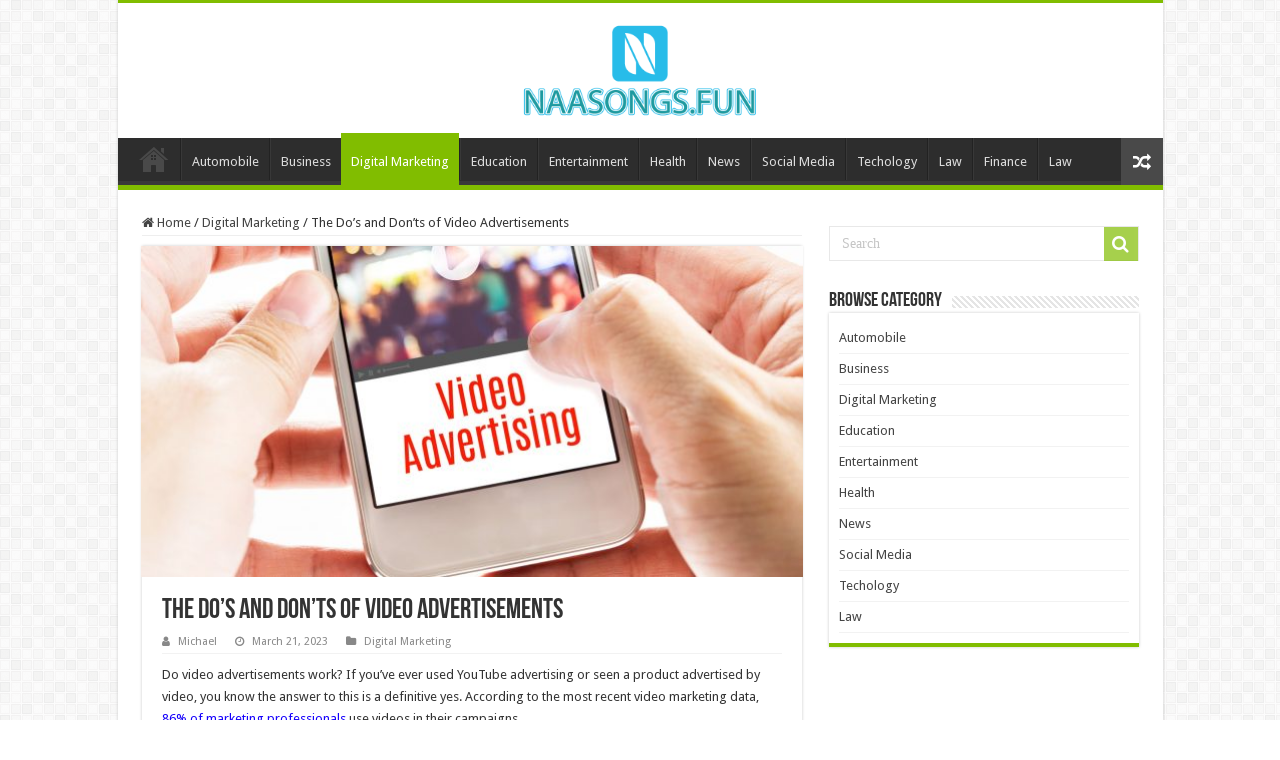

--- FILE ---
content_type: text/html; charset=UTF-8
request_url: https://naasongs.fun/the-dos-and-donts-of-video-advertisements/
body_size: 14033
content:
<!DOCTYPE html>
<html lang="en-US" prefix="og: https://ogp.me/ns#" prefix="og: http://ogp.me/ns#">
<head>
<meta charset="UTF-8" />
<link rel="profile" href="https://gmpg.org/xfn/11" />
<link rel="pingback" href="https://naasongs.fun/xmlrpc.php" />
<meta property="og:title" content="The Do&#8217;s and Don&#8217;ts of Video Advertisements - Naasongs.fun"/>
<meta property="og:type" content="article"/>
<meta property="og:description" content="Do video advertisements work? If you've ever used YouTube advertising or seen a product advertised b"/>
<meta property="og:url" content="https://naasongs.fun/the-dos-and-donts-of-video-advertisements/"/>
<meta property="og:site_name" content="Naasongs.fun"/>
<meta property="og:image" content="https://naasongs.fun/wp-content/uploads/2023/03/44.jpg" />
	<style>img:is([sizes="auto" i], [sizes^="auto," i]) { contain-intrinsic-size: 3000px 1500px }</style>
	
<!-- Search Engine Optimization by Rank Math - https://rankmath.com/ -->
<title>The Do&#039;s and Don&#039;ts of Video Advertisements | Naasongs.fun</title>
<meta name="description" content="Are you wondering how to create standout video ads? Click here for the biggest do&#039;s and don&#039;ts of creating quality video advertisements."/>
<meta name="robots" content="follow, index, max-snippet:-1, max-video-preview:-1, max-image-preview:large"/>
<link rel="canonical" href="https://naasongs.fun/the-dos-and-donts-of-video-advertisements/" />
<meta property="og:locale" content="en_US" />
<meta property="og:type" content="article" />
<meta property="og:title" content="The Do&#039;s and Don&#039;ts of Video Advertisements | Naasongs.fun" />
<meta property="og:description" content="Are you wondering how to create standout video ads? Click here for the biggest do&#039;s and don&#039;ts of creating quality video advertisements." />
<meta property="og:url" content="https://naasongs.fun/the-dos-and-donts-of-video-advertisements/" />
<meta property="og:site_name" content="Naasongs.fun" />
<meta property="article:section" content="Digital Marketing" />
<meta property="og:image" content="https://naasongs.fun/wp-content/uploads/2023/03/44.jpg" />
<meta property="og:image:secure_url" content="https://naasongs.fun/wp-content/uploads/2023/03/44.jpg" />
<meta property="og:image:width" content="2000" />
<meta property="og:image:height" content="1333" />
<meta property="og:image:alt" content="The Do&#8217;s and Don&#8217;ts of Video Advertisements" />
<meta property="og:image:type" content="image/jpeg" />
<meta property="article:published_time" content="2023-03-21T13:50:32+06:00" />
<meta name="twitter:card" content="summary_large_image" />
<meta name="twitter:title" content="The Do&#039;s and Don&#039;ts of Video Advertisements | Naasongs.fun" />
<meta name="twitter:description" content="Are you wondering how to create standout video ads? Click here for the biggest do&#039;s and don&#039;ts of creating quality video advertisements." />
<meta name="twitter:image" content="https://naasongs.fun/wp-content/uploads/2023/03/44.jpg" />
<meta name="twitter:label1" content="Written by" />
<meta name="twitter:data1" content="Michael" />
<meta name="twitter:label2" content="Time to read" />
<meta name="twitter:data2" content="2 minutes" />
<script type="application/ld+json" class="rank-math-schema">{"@context":"https://schema.org","@graph":[{"@type":["Person","Organization"],"@id":"https://naasongs.fun/#person","name":"admin"},{"@type":"WebSite","@id":"https://naasongs.fun/#website","url":"https://naasongs.fun","name":"admin","publisher":{"@id":"https://naasongs.fun/#person"},"inLanguage":"en-US"},{"@type":"ImageObject","@id":"https://naasongs.fun/wp-content/uploads/2023/03/44.jpg","url":"https://naasongs.fun/wp-content/uploads/2023/03/44.jpg","width":"2000","height":"1333","inLanguage":"en-US"},{"@type":"BreadcrumbList","@id":"https://naasongs.fun/the-dos-and-donts-of-video-advertisements/#breadcrumb","itemListElement":[{"@type":"ListItem","position":"1","item":{"@id":"https://naasongs.fun","name":"Home"}},{"@type":"ListItem","position":"2","item":{"@id":"https://naasongs.fun/category/digital-marketing/","name":"Digital Marketing"}},{"@type":"ListItem","position":"3","item":{"@id":"https://naasongs.fun/the-dos-and-donts-of-video-advertisements/","name":"The Do&#8217;s and Don&#8217;ts of Video Advertisements"}}]},{"@type":"WebPage","@id":"https://naasongs.fun/the-dos-and-donts-of-video-advertisements/#webpage","url":"https://naasongs.fun/the-dos-and-donts-of-video-advertisements/","name":"The Do&#039;s and Don&#039;ts of Video Advertisements | Naasongs.fun","datePublished":"2023-03-21T13:50:32+06:00","dateModified":"2023-03-21T13:50:32+06:00","isPartOf":{"@id":"https://naasongs.fun/#website"},"primaryImageOfPage":{"@id":"https://naasongs.fun/wp-content/uploads/2023/03/44.jpg"},"inLanguage":"en-US","breadcrumb":{"@id":"https://naasongs.fun/the-dos-and-donts-of-video-advertisements/#breadcrumb"}},{"@type":"Person","@id":"https://naasongs.fun/the-dos-and-donts-of-video-advertisements/#author","name":"Michael","image":{"@type":"ImageObject","@id":"https://secure.gravatar.com/avatar/670b460fe0765530d8fea3bdbf460216ce221d6a2717489d0cce0d83efdb0233?s=96&amp;d=mm&amp;r=g","url":"https://secure.gravatar.com/avatar/670b460fe0765530d8fea3bdbf460216ce221d6a2717489d0cce0d83efdb0233?s=96&amp;d=mm&amp;r=g","caption":"Michael","inLanguage":"en-US"}},{"@type":"BlogPosting","headline":"The Do&#039;s and Don&#039;ts of Video Advertisements | Naasongs.fun","datePublished":"2023-03-21T13:50:32+06:00","dateModified":"2023-03-21T13:50:32+06:00","articleSection":"Digital Marketing","author":{"@id":"https://naasongs.fun/the-dos-and-donts-of-video-advertisements/#author","name":"Michael"},"publisher":{"@id":"https://naasongs.fun/#person"},"description":"Are you wondering how to create standout video ads? Click here for the biggest do&#039;s and don&#039;ts of creating quality video advertisements.","name":"The Do&#039;s and Don&#039;ts of Video Advertisements | Naasongs.fun","@id":"https://naasongs.fun/the-dos-and-donts-of-video-advertisements/#richSnippet","isPartOf":{"@id":"https://naasongs.fun/the-dos-and-donts-of-video-advertisements/#webpage"},"image":{"@id":"https://naasongs.fun/wp-content/uploads/2023/03/44.jpg"},"inLanguage":"en-US","mainEntityOfPage":{"@id":"https://naasongs.fun/the-dos-and-donts-of-video-advertisements/#webpage"}}]}</script>
<!-- /Rank Math WordPress SEO plugin -->

<link rel='dns-prefetch' href='//fonts.googleapis.com' />
<link rel="alternate" type="application/rss+xml" title="Naasongs.fun &raquo; Feed" href="https://naasongs.fun/feed/" />
<link rel="alternate" type="application/rss+xml" title="Naasongs.fun &raquo; Comments Feed" href="https://naasongs.fun/comments/feed/" />
<link rel="alternate" type="application/rss+xml" title="Naasongs.fun &raquo; The Do&#8217;s and Don&#8217;ts of Video Advertisements Comments Feed" href="https://naasongs.fun/the-dos-and-donts-of-video-advertisements/feed/" />
<script type="text/javascript">
/* <![CDATA[ */
window._wpemojiSettings = {"baseUrl":"https:\/\/s.w.org\/images\/core\/emoji\/16.0.1\/72x72\/","ext":".png","svgUrl":"https:\/\/s.w.org\/images\/core\/emoji\/16.0.1\/svg\/","svgExt":".svg","source":{"concatemoji":"https:\/\/naasongs.fun\/wp-includes\/js\/wp-emoji-release.min.js"}};
/*! This file is auto-generated */
!function(s,n){var o,i,e;function c(e){try{var t={supportTests:e,timestamp:(new Date).valueOf()};sessionStorage.setItem(o,JSON.stringify(t))}catch(e){}}function p(e,t,n){e.clearRect(0,0,e.canvas.width,e.canvas.height),e.fillText(t,0,0);var t=new Uint32Array(e.getImageData(0,0,e.canvas.width,e.canvas.height).data),a=(e.clearRect(0,0,e.canvas.width,e.canvas.height),e.fillText(n,0,0),new Uint32Array(e.getImageData(0,0,e.canvas.width,e.canvas.height).data));return t.every(function(e,t){return e===a[t]})}function u(e,t){e.clearRect(0,0,e.canvas.width,e.canvas.height),e.fillText(t,0,0);for(var n=e.getImageData(16,16,1,1),a=0;a<n.data.length;a++)if(0!==n.data[a])return!1;return!0}function f(e,t,n,a){switch(t){case"flag":return n(e,"\ud83c\udff3\ufe0f\u200d\u26a7\ufe0f","\ud83c\udff3\ufe0f\u200b\u26a7\ufe0f")?!1:!n(e,"\ud83c\udde8\ud83c\uddf6","\ud83c\udde8\u200b\ud83c\uddf6")&&!n(e,"\ud83c\udff4\udb40\udc67\udb40\udc62\udb40\udc65\udb40\udc6e\udb40\udc67\udb40\udc7f","\ud83c\udff4\u200b\udb40\udc67\u200b\udb40\udc62\u200b\udb40\udc65\u200b\udb40\udc6e\u200b\udb40\udc67\u200b\udb40\udc7f");case"emoji":return!a(e,"\ud83e\udedf")}return!1}function g(e,t,n,a){var r="undefined"!=typeof WorkerGlobalScope&&self instanceof WorkerGlobalScope?new OffscreenCanvas(300,150):s.createElement("canvas"),o=r.getContext("2d",{willReadFrequently:!0}),i=(o.textBaseline="top",o.font="600 32px Arial",{});return e.forEach(function(e){i[e]=t(o,e,n,a)}),i}function t(e){var t=s.createElement("script");t.src=e,t.defer=!0,s.head.appendChild(t)}"undefined"!=typeof Promise&&(o="wpEmojiSettingsSupports",i=["flag","emoji"],n.supports={everything:!0,everythingExceptFlag:!0},e=new Promise(function(e){s.addEventListener("DOMContentLoaded",e,{once:!0})}),new Promise(function(t){var n=function(){try{var e=JSON.parse(sessionStorage.getItem(o));if("object"==typeof e&&"number"==typeof e.timestamp&&(new Date).valueOf()<e.timestamp+604800&&"object"==typeof e.supportTests)return e.supportTests}catch(e){}return null}();if(!n){if("undefined"!=typeof Worker&&"undefined"!=typeof OffscreenCanvas&&"undefined"!=typeof URL&&URL.createObjectURL&&"undefined"!=typeof Blob)try{var e="postMessage("+g.toString()+"("+[JSON.stringify(i),f.toString(),p.toString(),u.toString()].join(",")+"));",a=new Blob([e],{type:"text/javascript"}),r=new Worker(URL.createObjectURL(a),{name:"wpTestEmojiSupports"});return void(r.onmessage=function(e){c(n=e.data),r.terminate(),t(n)})}catch(e){}c(n=g(i,f,p,u))}t(n)}).then(function(e){for(var t in e)n.supports[t]=e[t],n.supports.everything=n.supports.everything&&n.supports[t],"flag"!==t&&(n.supports.everythingExceptFlag=n.supports.everythingExceptFlag&&n.supports[t]);n.supports.everythingExceptFlag=n.supports.everythingExceptFlag&&!n.supports.flag,n.DOMReady=!1,n.readyCallback=function(){n.DOMReady=!0}}).then(function(){return e}).then(function(){var e;n.supports.everything||(n.readyCallback(),(e=n.source||{}).concatemoji?t(e.concatemoji):e.wpemoji&&e.twemoji&&(t(e.twemoji),t(e.wpemoji)))}))}((window,document),window._wpemojiSettings);
/* ]]> */
</script>
<style id='wp-emoji-styles-inline-css' type='text/css'>

	img.wp-smiley, img.emoji {
		display: inline !important;
		border: none !important;
		box-shadow: none !important;
		height: 1em !important;
		width: 1em !important;
		margin: 0 0.07em !important;
		vertical-align: -0.1em !important;
		background: none !important;
		padding: 0 !important;
	}
</style>
<link rel='stylesheet' id='wp-block-library-css' href='https://naasongs.fun/wp-includes/css/dist/block-library/style.min.css' type='text/css' media='all' />
<style id='classic-theme-styles-inline-css' type='text/css'>
/*! This file is auto-generated */
.wp-block-button__link{color:#fff;background-color:#32373c;border-radius:9999px;box-shadow:none;text-decoration:none;padding:calc(.667em + 2px) calc(1.333em + 2px);font-size:1.125em}.wp-block-file__button{background:#32373c;color:#fff;text-decoration:none}
</style>
<style id='global-styles-inline-css' type='text/css'>
:root{--wp--preset--aspect-ratio--square: 1;--wp--preset--aspect-ratio--4-3: 4/3;--wp--preset--aspect-ratio--3-4: 3/4;--wp--preset--aspect-ratio--3-2: 3/2;--wp--preset--aspect-ratio--2-3: 2/3;--wp--preset--aspect-ratio--16-9: 16/9;--wp--preset--aspect-ratio--9-16: 9/16;--wp--preset--color--black: #000000;--wp--preset--color--cyan-bluish-gray: #abb8c3;--wp--preset--color--white: #ffffff;--wp--preset--color--pale-pink: #f78da7;--wp--preset--color--vivid-red: #cf2e2e;--wp--preset--color--luminous-vivid-orange: #ff6900;--wp--preset--color--luminous-vivid-amber: #fcb900;--wp--preset--color--light-green-cyan: #7bdcb5;--wp--preset--color--vivid-green-cyan: #00d084;--wp--preset--color--pale-cyan-blue: #8ed1fc;--wp--preset--color--vivid-cyan-blue: #0693e3;--wp--preset--color--vivid-purple: #9b51e0;--wp--preset--gradient--vivid-cyan-blue-to-vivid-purple: linear-gradient(135deg,rgba(6,147,227,1) 0%,rgb(155,81,224) 100%);--wp--preset--gradient--light-green-cyan-to-vivid-green-cyan: linear-gradient(135deg,rgb(122,220,180) 0%,rgb(0,208,130) 100%);--wp--preset--gradient--luminous-vivid-amber-to-luminous-vivid-orange: linear-gradient(135deg,rgba(252,185,0,1) 0%,rgba(255,105,0,1) 100%);--wp--preset--gradient--luminous-vivid-orange-to-vivid-red: linear-gradient(135deg,rgba(255,105,0,1) 0%,rgb(207,46,46) 100%);--wp--preset--gradient--very-light-gray-to-cyan-bluish-gray: linear-gradient(135deg,rgb(238,238,238) 0%,rgb(169,184,195) 100%);--wp--preset--gradient--cool-to-warm-spectrum: linear-gradient(135deg,rgb(74,234,220) 0%,rgb(151,120,209) 20%,rgb(207,42,186) 40%,rgb(238,44,130) 60%,rgb(251,105,98) 80%,rgb(254,248,76) 100%);--wp--preset--gradient--blush-light-purple: linear-gradient(135deg,rgb(255,206,236) 0%,rgb(152,150,240) 100%);--wp--preset--gradient--blush-bordeaux: linear-gradient(135deg,rgb(254,205,165) 0%,rgb(254,45,45) 50%,rgb(107,0,62) 100%);--wp--preset--gradient--luminous-dusk: linear-gradient(135deg,rgb(255,203,112) 0%,rgb(199,81,192) 50%,rgb(65,88,208) 100%);--wp--preset--gradient--pale-ocean: linear-gradient(135deg,rgb(255,245,203) 0%,rgb(182,227,212) 50%,rgb(51,167,181) 100%);--wp--preset--gradient--electric-grass: linear-gradient(135deg,rgb(202,248,128) 0%,rgb(113,206,126) 100%);--wp--preset--gradient--midnight: linear-gradient(135deg,rgb(2,3,129) 0%,rgb(40,116,252) 100%);--wp--preset--font-size--small: 13px;--wp--preset--font-size--medium: 20px;--wp--preset--font-size--large: 36px;--wp--preset--font-size--x-large: 42px;--wp--preset--spacing--20: 0.44rem;--wp--preset--spacing--30: 0.67rem;--wp--preset--spacing--40: 1rem;--wp--preset--spacing--50: 1.5rem;--wp--preset--spacing--60: 2.25rem;--wp--preset--spacing--70: 3.38rem;--wp--preset--spacing--80: 5.06rem;--wp--preset--shadow--natural: 6px 6px 9px rgba(0, 0, 0, 0.2);--wp--preset--shadow--deep: 12px 12px 50px rgba(0, 0, 0, 0.4);--wp--preset--shadow--sharp: 6px 6px 0px rgba(0, 0, 0, 0.2);--wp--preset--shadow--outlined: 6px 6px 0px -3px rgba(255, 255, 255, 1), 6px 6px rgba(0, 0, 0, 1);--wp--preset--shadow--crisp: 6px 6px 0px rgba(0, 0, 0, 1);}:where(.is-layout-flex){gap: 0.5em;}:where(.is-layout-grid){gap: 0.5em;}body .is-layout-flex{display: flex;}.is-layout-flex{flex-wrap: wrap;align-items: center;}.is-layout-flex > :is(*, div){margin: 0;}body .is-layout-grid{display: grid;}.is-layout-grid > :is(*, div){margin: 0;}:where(.wp-block-columns.is-layout-flex){gap: 2em;}:where(.wp-block-columns.is-layout-grid){gap: 2em;}:where(.wp-block-post-template.is-layout-flex){gap: 1.25em;}:where(.wp-block-post-template.is-layout-grid){gap: 1.25em;}.has-black-color{color: var(--wp--preset--color--black) !important;}.has-cyan-bluish-gray-color{color: var(--wp--preset--color--cyan-bluish-gray) !important;}.has-white-color{color: var(--wp--preset--color--white) !important;}.has-pale-pink-color{color: var(--wp--preset--color--pale-pink) !important;}.has-vivid-red-color{color: var(--wp--preset--color--vivid-red) !important;}.has-luminous-vivid-orange-color{color: var(--wp--preset--color--luminous-vivid-orange) !important;}.has-luminous-vivid-amber-color{color: var(--wp--preset--color--luminous-vivid-amber) !important;}.has-light-green-cyan-color{color: var(--wp--preset--color--light-green-cyan) !important;}.has-vivid-green-cyan-color{color: var(--wp--preset--color--vivid-green-cyan) !important;}.has-pale-cyan-blue-color{color: var(--wp--preset--color--pale-cyan-blue) !important;}.has-vivid-cyan-blue-color{color: var(--wp--preset--color--vivid-cyan-blue) !important;}.has-vivid-purple-color{color: var(--wp--preset--color--vivid-purple) !important;}.has-black-background-color{background-color: var(--wp--preset--color--black) !important;}.has-cyan-bluish-gray-background-color{background-color: var(--wp--preset--color--cyan-bluish-gray) !important;}.has-white-background-color{background-color: var(--wp--preset--color--white) !important;}.has-pale-pink-background-color{background-color: var(--wp--preset--color--pale-pink) !important;}.has-vivid-red-background-color{background-color: var(--wp--preset--color--vivid-red) !important;}.has-luminous-vivid-orange-background-color{background-color: var(--wp--preset--color--luminous-vivid-orange) !important;}.has-luminous-vivid-amber-background-color{background-color: var(--wp--preset--color--luminous-vivid-amber) !important;}.has-light-green-cyan-background-color{background-color: var(--wp--preset--color--light-green-cyan) !important;}.has-vivid-green-cyan-background-color{background-color: var(--wp--preset--color--vivid-green-cyan) !important;}.has-pale-cyan-blue-background-color{background-color: var(--wp--preset--color--pale-cyan-blue) !important;}.has-vivid-cyan-blue-background-color{background-color: var(--wp--preset--color--vivid-cyan-blue) !important;}.has-vivid-purple-background-color{background-color: var(--wp--preset--color--vivid-purple) !important;}.has-black-border-color{border-color: var(--wp--preset--color--black) !important;}.has-cyan-bluish-gray-border-color{border-color: var(--wp--preset--color--cyan-bluish-gray) !important;}.has-white-border-color{border-color: var(--wp--preset--color--white) !important;}.has-pale-pink-border-color{border-color: var(--wp--preset--color--pale-pink) !important;}.has-vivid-red-border-color{border-color: var(--wp--preset--color--vivid-red) !important;}.has-luminous-vivid-orange-border-color{border-color: var(--wp--preset--color--luminous-vivid-orange) !important;}.has-luminous-vivid-amber-border-color{border-color: var(--wp--preset--color--luminous-vivid-amber) !important;}.has-light-green-cyan-border-color{border-color: var(--wp--preset--color--light-green-cyan) !important;}.has-vivid-green-cyan-border-color{border-color: var(--wp--preset--color--vivid-green-cyan) !important;}.has-pale-cyan-blue-border-color{border-color: var(--wp--preset--color--pale-cyan-blue) !important;}.has-vivid-cyan-blue-border-color{border-color: var(--wp--preset--color--vivid-cyan-blue) !important;}.has-vivid-purple-border-color{border-color: var(--wp--preset--color--vivid-purple) !important;}.has-vivid-cyan-blue-to-vivid-purple-gradient-background{background: var(--wp--preset--gradient--vivid-cyan-blue-to-vivid-purple) !important;}.has-light-green-cyan-to-vivid-green-cyan-gradient-background{background: var(--wp--preset--gradient--light-green-cyan-to-vivid-green-cyan) !important;}.has-luminous-vivid-amber-to-luminous-vivid-orange-gradient-background{background: var(--wp--preset--gradient--luminous-vivid-amber-to-luminous-vivid-orange) !important;}.has-luminous-vivid-orange-to-vivid-red-gradient-background{background: var(--wp--preset--gradient--luminous-vivid-orange-to-vivid-red) !important;}.has-very-light-gray-to-cyan-bluish-gray-gradient-background{background: var(--wp--preset--gradient--very-light-gray-to-cyan-bluish-gray) !important;}.has-cool-to-warm-spectrum-gradient-background{background: var(--wp--preset--gradient--cool-to-warm-spectrum) !important;}.has-blush-light-purple-gradient-background{background: var(--wp--preset--gradient--blush-light-purple) !important;}.has-blush-bordeaux-gradient-background{background: var(--wp--preset--gradient--blush-bordeaux) !important;}.has-luminous-dusk-gradient-background{background: var(--wp--preset--gradient--luminous-dusk) !important;}.has-pale-ocean-gradient-background{background: var(--wp--preset--gradient--pale-ocean) !important;}.has-electric-grass-gradient-background{background: var(--wp--preset--gradient--electric-grass) !important;}.has-midnight-gradient-background{background: var(--wp--preset--gradient--midnight) !important;}.has-small-font-size{font-size: var(--wp--preset--font-size--small) !important;}.has-medium-font-size{font-size: var(--wp--preset--font-size--medium) !important;}.has-large-font-size{font-size: var(--wp--preset--font-size--large) !important;}.has-x-large-font-size{font-size: var(--wp--preset--font-size--x-large) !important;}
:where(.wp-block-post-template.is-layout-flex){gap: 1.25em;}:where(.wp-block-post-template.is-layout-grid){gap: 1.25em;}
:where(.wp-block-columns.is-layout-flex){gap: 2em;}:where(.wp-block-columns.is-layout-grid){gap: 2em;}
:root :where(.wp-block-pullquote){font-size: 1.5em;line-height: 1.6;}
</style>
<link rel='stylesheet' id='ez-toc-css' href='https://naasongs.fun/wp-content/plugins/easy-table-of-contents/assets/css/screen.min.css' type='text/css' media='all' />
<style id='ez-toc-inline-css' type='text/css'>
div#ez-toc-container .ez-toc-title {font-size: 120%;}div#ez-toc-container .ez-toc-title {font-weight: 500;}div#ez-toc-container ul li , div#ez-toc-container ul li a {font-size: 95%;}div#ez-toc-container ul li , div#ez-toc-container ul li a {font-weight: 500;}div#ez-toc-container nav ul ul li {font-size: 90%;}
.ez-toc-container-direction {direction: ltr;}.ez-toc-counter ul{counter-reset: item ;}.ez-toc-counter nav ul li a::before {content: counters(item, '.', decimal) '. ';display: inline-block;counter-increment: item;flex-grow: 0;flex-shrink: 0;margin-right: .2em; float: left; }.ez-toc-widget-direction {direction: ltr;}.ez-toc-widget-container ul{counter-reset: item ;}.ez-toc-widget-container nav ul li a::before {content: counters(item, '.', decimal) '. ';display: inline-block;counter-increment: item;flex-grow: 0;flex-shrink: 0;margin-right: .2em; float: left; }
</style>
<link rel='stylesheet' id='parent-style-css' href='https://naasongs.fun/wp-content/themes/sahifa/style.css' type='text/css' media='all' />
<link rel='stylesheet' id='child-style-css' href='https://naasongs.fun/wp-content/themes/sahifa-child/style.css' type='text/css' media='all' />
<link rel='stylesheet' id='tie-style-css' href='https://naasongs.fun/wp-content/themes/sahifa-child/style.css' type='text/css' media='all' />
<link rel='stylesheet' id='tie-ilightbox-skin-css' href='https://naasongs.fun/wp-content/themes/sahifa/css/ilightbox/dark-skin/skin.css' type='text/css' media='all' />
<link rel='stylesheet' id='Droid+Sans-css' href='https://fonts.googleapis.com/css?family=Droid+Sans%3Aregular%2C700' type='text/css' media='all' />
<script type="text/javascript" src="https://naasongs.fun/wp-includes/js/jquery/jquery.min.js" id="jquery-core-js"></script>
<script type="text/javascript" src="https://naasongs.fun/wp-includes/js/jquery/jquery-migrate.min.js" id="jquery-migrate-js"></script>
<link rel="https://api.w.org/" href="https://naasongs.fun/wp-json/" /><link rel="alternate" title="JSON" type="application/json" href="https://naasongs.fun/wp-json/wp/v2/posts/23730" /><link rel="EditURI" type="application/rsd+xml" title="RSD" href="https://naasongs.fun/xmlrpc.php?rsd" />
<meta name="generator" content="WordPress 6.8.3" />
<link rel='shortlink' href='https://naasongs.fun/?p=23730' />
<link rel="alternate" title="oEmbed (JSON)" type="application/json+oembed" href="https://naasongs.fun/wp-json/oembed/1.0/embed?url=https%3A%2F%2Fnaasongs.fun%2Fthe-dos-and-donts-of-video-advertisements%2F" />
<link rel="alternate" title="oEmbed (XML)" type="text/xml+oembed" href="https://naasongs.fun/wp-json/oembed/1.0/embed?url=https%3A%2F%2Fnaasongs.fun%2Fthe-dos-and-donts-of-video-advertisements%2F&#038;format=xml" />
<link rel="shortcut icon" href="https://naasongs.fun/wp-content/uploads/2022/05/cropped-naasongs-fun-7.jpg" title="Favicon" />
<!--[if IE]>
<script type="text/javascript">jQuery(document).ready(function (){ jQuery(".menu-item").has("ul").children("a").attr("aria-haspopup", "true");});</script>
<![endif]-->
<!--[if lt IE 9]>
<script src="https://naasongs.fun/wp-content/themes/sahifa/js/html5.js"></script>
<script src="https://naasongs.fun/wp-content/themes/sahifa/js/selectivizr-min.js"></script>
<![endif]-->
<!--[if IE 9]>
<link rel="stylesheet" type="text/css" media="all" href="https://naasongs.fun/wp-content/themes/sahifa/css/ie9.css" />
<![endif]-->
<!--[if IE 8]>
<link rel="stylesheet" type="text/css" media="all" href="https://naasongs.fun/wp-content/themes/sahifa/css/ie8.css" />
<![endif]-->
<!--[if IE 7]>
<link rel="stylesheet" type="text/css" media="all" href="https://naasongs.fun/wp-content/themes/sahifa/css/ie7.css" />
<![endif]-->


<meta name="viewport" content="width=device-width, initial-scale=1.0" />



<style type="text/css" media="screen">

body{
	font-family: 'Droid Sans';
}

#main-nav,
.cat-box-content,
#sidebar .widget-container,
.post-listing,
#commentform {
	border-bottom-color: #81bd00;
}

.search-block .search-button,
#topcontrol,
#main-nav ul li.current-menu-item a,
#main-nav ul li.current-menu-item a:hover,
#main-nav ul li.current_page_parent a,
#main-nav ul li.current_page_parent a:hover,
#main-nav ul li.current-menu-parent a,
#main-nav ul li.current-menu-parent a:hover,
#main-nav ul li.current-page-ancestor a,
#main-nav ul li.current-page-ancestor a:hover,
.pagination span.current,
.share-post span.share-text,
.flex-control-paging li a.flex-active,
.ei-slider-thumbs li.ei-slider-element,
.review-percentage .review-item span span,
.review-final-score,
.button,
a.button,
a.more-link,
#main-content input[type="submit"],
.form-submit #submit,
#login-form .login-button,
.widget-feedburner .feedburner-subscribe,
input[type="submit"],
#buddypress button,
#buddypress a.button,
#buddypress input[type=submit],
#buddypress input[type=reset],
#buddypress ul.button-nav li a,
#buddypress div.generic-button a,
#buddypress .comment-reply-link,
#buddypress div.item-list-tabs ul li a span,
#buddypress div.item-list-tabs ul li.selected a,
#buddypress div.item-list-tabs ul li.current a,
#buddypress #members-directory-form div.item-list-tabs ul li.selected span,
#members-list-options a.selected,
#groups-list-options a.selected,
body.dark-skin #buddypress div.item-list-tabs ul li a span,
body.dark-skin #buddypress div.item-list-tabs ul li.selected a,
body.dark-skin #buddypress div.item-list-tabs ul li.current a,
body.dark-skin #members-list-options a.selected,
body.dark-skin #groups-list-options a.selected,
.search-block-large .search-button,
#featured-posts .flex-next:hover,
#featured-posts .flex-prev:hover,
a.tie-cart span.shooping-count,
.woocommerce span.onsale,
.woocommerce-page span.onsale ,
.woocommerce .widget_price_filter .ui-slider .ui-slider-handle,
.woocommerce-page .widget_price_filter .ui-slider .ui-slider-handle,
#check-also-close,
a.post-slideshow-next,
a.post-slideshow-prev,
.widget_price_filter .ui-slider .ui-slider-handle,
.quantity .minus:hover,
.quantity .plus:hover,
.mejs-container .mejs-controls .mejs-time-rail .mejs-time-current,
#reading-position-indicator  {
	background-color:#81bd00;
}

::-webkit-scrollbar-thumb{
	background-color:#81bd00 !important;
}

#theme-footer,
#theme-header,
.top-nav ul li.current-menu-item:before,
#main-nav .menu-sub-content ,
#main-nav ul ul,
#check-also-box {
	border-top-color: #81bd00;
}

.search-block:after {
	border-right-color:#81bd00;
}

body.rtl .search-block:after {
	border-left-color:#81bd00;
}

#main-nav ul > li.menu-item-has-children:hover > a:after,
#main-nav ul > li.mega-menu:hover > a:after {
	border-color:transparent transparent #81bd00;
}

.widget.timeline-posts li a:hover,
.widget.timeline-posts li a:hover span.tie-date {
	color: #81bd00;
}

.widget.timeline-posts li a:hover span.tie-date:before {
	background: #81bd00;
	border-color: #81bd00;
}

#order_review,
#order_review_heading {
	border-color: #81bd00;
}


body.single .post .entry a, body.page .post .entry a {
	color: #1500fc;
}
		
#theme-header {
	background-color:#ffffff !important; 
				}


</style>

		<script type="text/javascript">
			/* <![CDATA[ */
				var sf_position = '0';
				var sf_templates = "<a href=\"{search_url_escaped}\">View All Results<\/a>";
				var sf_input = '.search-live';
				jQuery(document).ready(function(){
					jQuery(sf_input).ajaxyLiveSearch({"expand":false,"searchUrl":"https:\/\/naasongs.fun\/?s=%s","text":"Search","delay":500,"iwidth":180,"width":315,"ajaxUrl":"https:\/\/naasongs.fun\/wp-admin\/admin-ajax.php","rtl":0});
					jQuery(".live-search_ajaxy-selective-input").keyup(function() {
						var width = jQuery(this).val().length * 8;
						if(width < 50) {
							width = 50;
						}
						jQuery(this).width(width);
					});
					jQuery(".live-search_ajaxy-selective-search").click(function() {
						jQuery(this).find(".live-search_ajaxy-selective-input").focus();
					});
					jQuery(".live-search_ajaxy-selective-close").click(function() {
						jQuery(this).parent().remove();
					});
				});
			/* ]]> */
		</script>
				<style type="text/css" id="wp-custom-css">
			#live-search_results {
	display: none !important;
}		</style>
		</head>
<body id="top" class="wp-singular post-template-default single single-post postid-23730 single-format-status wp-theme-sahifa wp-child-theme-sahifa-child lazy-enabled">

<div class="wrapper-outer">

	<div class="background-cover"></div>

	<aside id="slide-out">

			<div class="search-mobile">
			<form method="get" id="searchform-mobile" action="https://naasongs.fun/">
				<button class="search-button" type="submit" value="Search"><i class="fa fa-search"></i></button>
				<input type="text" id="s-mobile" name="s" title="Search" value="Search" onfocus="if (this.value == 'Search') {this.value = '';}" onblur="if (this.value == '') {this.value = 'Search';}"  />
			</form>
		</div><!-- .search-mobile /-->
	
			<div class="social-icons">
		<a class="ttip-none" title="Rss" href="https://naasongs.fun/feed/" target="_blank"><i class="fa fa-rss"></i></a>
			</div>

	
		<div id="mobile-menu" ></div>
	</aside><!-- #slide-out /-->

		<div id="wrapper" class="boxed-all">
		<div class="inner-wrapper">

		<header id="theme-header" class="theme-header center-logo">
			
		<div class="header-content">

					<a id="slide-out-open" class="slide-out-open" href="#"><span></span></a>
		
			<div class="logo">
			<h2>								<a title="Naasongs.fun" href="https://naasongs.fun/">
					<img src="https://naasongs.fun/wp-content/uploads/2022/06/04-01-1-1.png" alt="Naasongs.fun" width="300" height="150" /><strong>Naasongs.fun </strong>
				</a>
			</h2>			</div><!-- .logo /-->
						<div class="clear"></div>

		</div>
													<nav id="main-nav" class="fixed-enabled">
				<div class="container">

				
					<div class="main-menu"><ul id="menu-main-menu" class="menu"><li id="menu-item-20226" class="menu-item menu-item-type-post_type menu-item-object-page menu-item-home menu-item-20226"><a href="https://naasongs.fun/">Home</a></li>
<li id="menu-item-20215" class="menu-item menu-item-type-taxonomy menu-item-object-category menu-item-20215"><a href="https://naasongs.fun/category/automobile/">Automobile</a></li>
<li id="menu-item-20216" class="menu-item menu-item-type-taxonomy menu-item-object-category menu-item-20216"><a href="https://naasongs.fun/category/business/">Business</a></li>
<li id="menu-item-20218" class="menu-item menu-item-type-taxonomy menu-item-object-category current-post-ancestor current-menu-parent current-post-parent menu-item-20218"><a href="https://naasongs.fun/category/digital-marketing/">Digital Marketing</a></li>
<li id="menu-item-20219" class="menu-item menu-item-type-taxonomy menu-item-object-category menu-item-20219"><a href="https://naasongs.fun/category/education/">Education</a></li>
<li id="menu-item-20220" class="menu-item menu-item-type-taxonomy menu-item-object-category menu-item-20220"><a href="https://naasongs.fun/category/entertainment/">Entertainment</a></li>
<li id="menu-item-20221" class="menu-item menu-item-type-taxonomy menu-item-object-category menu-item-20221"><a href="https://naasongs.fun/category/health/">Health</a></li>
<li id="menu-item-20223" class="menu-item menu-item-type-taxonomy menu-item-object-category menu-item-20223"><a href="https://naasongs.fun/category/news/">News</a></li>
<li id="menu-item-20224" class="menu-item menu-item-type-taxonomy menu-item-object-category menu-item-20224"><a href="https://naasongs.fun/category/social-media/">Social Media</a></li>
<li id="menu-item-20225" class="menu-item menu-item-type-taxonomy menu-item-object-category menu-item-20225"><a href="https://naasongs.fun/category/techology/">Techology</a></li>
<li id="menu-item-20239" class="menu-item menu-item-type-taxonomy menu-item-object-category menu-item-20239"><a href="https://naasongs.fun/category/law/">Law</a></li>
<li id="menu-item-22168" class="menu-item menu-item-type-taxonomy menu-item-object-category menu-item-22168"><a href="https://naasongs.fun/category/finance/">Finance</a></li>
<li id="menu-item-22935" class="menu-item menu-item-type-taxonomy menu-item-object-category menu-item-22935"><a href="https://naasongs.fun/category/law/">Law</a></li>
</ul></div>										<a href="https://naasongs.fun/?tierand=1" class="random-article ttip" title="Random Article"><i class="fa fa-random"></i></a>
					
					
				</div>
			</nav><!-- .main-nav /-->
					</header><!-- #header /-->

	
	
	<div id="main-content" class="container">

		
		

	
	
	
	<div class="content">

		
		<nav id="crumbs"><a href="https://naasongs.fun/"><span class="fa fa-home" aria-hidden="true"></span> Home</a><span class="delimiter">/</span><a href="https://naasongs.fun/category/digital-marketing/">Digital Marketing</a><span class="delimiter">/</span><span class="current">The Do&#8217;s and Don&#8217;ts of Video Advertisements</span></nav>
		

		
		<article class="post-listing post-23730 post type-post status-publish format-status has-post-thumbnail  category-digital-marketing post_format-post-format-status" id="the-post">
			
			<div class="single-post-thumb">
			<img width="660" height="330" src="https://naasongs.fun/wp-content/uploads/2023/03/44-660x330.jpg" class="attachment-slider size-slider wp-post-image" alt="" decoding="async" fetchpriority="high" srcset="https://naasongs.fun/wp-content/uploads/2023/03/44-660x330.jpg 660w, https://naasongs.fun/wp-content/uploads/2023/03/44-1050x525.jpg 1050w" sizes="(max-width: 660px) 100vw, 660px" />		</div>
	
		


			<div class="post-inner">

							<h1 class="name post-title entry-title"><span itemprop="name">The Do&#8217;s and Don&#8217;ts of Video Advertisements</span></h1>

						
<p class="post-meta">
		
	<span class="post-meta-author"><i class="fa fa-user"></i><a href="https://naasongs.fun/author/alina/" title="">Michael </a></span>
	
		
	<span class="tie-date"><i class="fa fa-clock-o"></i>March 21, 2023</span>	
	<span class="post-cats"><i class="fa fa-folder"></i><a href="https://naasongs.fun/category/digital-marketing/" rel="category tag">Digital Marketing</a></span>
	
</p>
<div class="clear"></div>
			
				<div class="entry">
					
					
					<p>Do video advertisements work? If you&#8217;ve ever used YouTube advertising or seen a product advertised by video, you know the answer to this is a definitive yes. According to the most recent video marketing data, <a href="https://my.oberlo.com/blog/video-marketing-statistics" target="_blank" rel="noopener">86% of marketing professionals</a> use videos in their campaigns.</p>
<p>The popularity of videos as ad mediums continue to grow. Unsurprisingly, so many businesses choose to use videos as ad campaigns.</p>
<p>For reputable advertisers, the answer to that question is always yes. But making it work can be a difficult trial for those who haven&#8217;t tried it before.</p>
<p>There are do&#8217;s and don&#8217;ts to creating outstanding videos for advertising on a variety of channels such as YouTube or Facebook. We&#8217;ll outline how to ensure your ads succeed in this short guide. Keep reading to learn more about video advertisements for your business.</p>
<p>The Do&#8217;s</p>
<p>Video advertisements have become popular due to the widespread use of smartphones and other technologies. Although these ads can be effective, there are a few important rules to follow to ensure success. Following these guidelines will help create a successful video ad that doesn’t bombard viewers.</p>
<p>Finding the Perfect Video Ad Length</p>
<p>Do your research and pay attention to the trends in the industry. Do your best to ensure the video ads grab and hold the viewer’s attention. Do test different lengths for the same type of video ad to see which length performs best.</p>
<p>Incorporating Visual Interest</p>
<p>Visual interest grabs the attention of the viewer, often prompting them to watch the entire video. This can be achieved through dramatic backgrounds, symbols, and text, as well as special effects and movement. Utilizing them is important in <a href="https://blog.tubesift.com/2023/03/how-to-make-better-youtube-ads/" target="_blank" rel="noopener">making a better youtube ads</a>.</p>
<p>Crafting Mesmerizing Storylines</p>
<p>Tell a captivating story with a dynamic narrative. Viewers should be drawn in and compelled to watch the full advertisement.</p>
<p>Ensure there is a strong call to action at the end of the advertisement. Provide viewers with a concrete direction of what to do if they are interested in the product/offer.</p>
<p>The Don&#8217;ts</p>
<p>When creating video advertisements, you need to remember that small details matter and can make all the difference. There are several things you should avoid doing to ensure you have a successful ad.</p>
<p>Don&#8217;t Ignore the Little Things</p>
<p>You should never ignore the little things such as camera angles, captions, music, and other visual elements. These small things can bring a bland ad to life and make it more eye-catching. You should avoid overcrowding your ad with too much content, as this can make it overwhelming and confusing.</p>
<p>Avoid Repetitive Plots and Imagery</p>
<p>Repetitive plots and imagery can become boring or tiresome. Using repetitive images can create a lack of visual appeal, which could make it less likely for viewers to take action. An important strategy to consider is to switch up the content, adding new and interesting visuals to keep the viewer engaged.</p>
<p>Don&#8217;t Make Ads that Feel Inauthentic</p>
<p>Ads should be genuine and relatable to increase consumer trust. Ads should not use fake testimonials, be excessively long, or contain irrelevant content. Don’t pretend to be something you’re not, and never mislead the audience.</p>
<p>Creating Video Advertisements</p>
<p>Video advertisements are an effective form of reaching a wide audience. It is important to remember not to underestimate the impact of a video ad. Crafting the perfect ad can take time and effort.</p>
<p>Did you find these tips helpful? Check out the rest of our site for more business and marketing tips.</p>
					
									</div><!-- .entry /-->


				<div class="share-post">
	<span class="share-text">Share</span>

		<ul class="flat-social">
			<li><a href="https://www.facebook.com/sharer.php?u=https://naasongs.fun/?p=23730" class="social-facebook" rel="external" target="_blank"><i class="fa fa-facebook"></i> <span>Facebook</span></a></li>
				<li><a href="https://twitter.com/intent/tweet?text=The+Do%E2%80%99s+and+Don%E2%80%99ts+of+Video+Advertisements&url=https://naasongs.fun/?p=23730" class="social-twitter" rel="external" target="_blank"><i class="fa fa-twitter"></i> <span>Twitter</span></a></li>
				<li><a href="http://www.stumbleupon.com/submit?url=https://naasongs.fun/?p=23730&title=The+Do%E2%80%99s+and+Don%E2%80%99ts+of+Video+Advertisements" class="social-stumble" rel="external" target="_blank"><i class="fa fa-stumbleupon"></i> <span>Stumbleupon</span></a></li>
				<li><a href="https://www.linkedin.com/shareArticle?mini=true&amp;url=https://naasongs.fun/the-dos-and-donts-of-video-advertisements/&amp;title=The+Do%E2%80%99s+and+Don%E2%80%99ts+of+Video+Advertisements" class="social-linkedin" rel="external" target="_blank"><i class="fa fa-linkedin"></i> <span>LinkedIn</span></a></li>
				<li><a href="https://pinterest.com/pin/create/button/?url=https://naasongs.fun/?p=23730&amp;description=The+Do%E2%80%99s+and+Don%E2%80%99ts+of+Video+Advertisements&amp;media=https://naasongs.fun/wp-content/uploads/2023/03/44-660x330.jpg" class="social-pinterest" rel="external" target="_blank"><i class="fa fa-pinterest"></i> <span>Pinterest</span></a></li>
		</ul>
		<div class="clear"></div>
</div> <!-- .share-post -->
				<div class="clear"></div>
			</div><!-- .post-inner -->

			
		</article><!-- .post-listing -->
		

		
				<section id="author-box">
			<div class="block-head">
				<h3>About Michael </h3><div class="stripe-line"></div>
			</div>
			<div class="post-listing">
				<div class="author-bio">
	<div class="author-avatar">
		<img alt='' src='https://secure.gravatar.com/avatar/670b460fe0765530d8fea3bdbf460216ce221d6a2717489d0cce0d83efdb0233?s=90&#038;d=mm&#038;r=g' srcset='https://secure.gravatar.com/avatar/670b460fe0765530d8fea3bdbf460216ce221d6a2717489d0cce0d83efdb0233?s=180&#038;d=mm&#038;r=g 2x' class='avatar avatar-90 photo' height='90' width='90' decoding='async'/>	</div><!-- #author-avatar -->
			<div class="author-description">
								</div><!-- #author-description -->
			<div class="author-social flat-social">
																													</div>
		<div class="clear"></div>
</div>
				</div>
		</section><!-- #author-box -->
		

				<div class="post-navigation">
			<div class="post-previous"><a href="https://naasongs.fun/importance-of-accurate-medical-transcription-in-healthcare/" rel="prev"><span>Previous</span> Importance of Accurate Medical Transcription in Healthcare</a></div>
			<div class="post-next"><a href="https://naasongs.fun/7-common-mistakes-in-personal-injury-lawsuits-and-how-to-avoid-them/" rel="next"><span>Next</span> 7 Common Mistakes in Personal Injury Lawsuits and How to Avoid Them</a></div>
		</div><!-- .post-navigation -->
		
			<section id="related_posts">
		<div class="block-head">
			<h3>Related Articles</h3><div class="stripe-line"></div>
		</div>
		<div class="post-listing">
						<div class="related-item">
							
				<div class="post-thumbnail">
					<a href="https://naasongs.fun/strategic-solutions-with-your-trusted-digital-marketing-company-in-dallas/">
						<img width="310" height="165" src="https://naasongs.fun/wp-content/uploads/2024/03/33-3-310x165.jpg" class="attachment-tie-medium size-tie-medium wp-post-image" alt="Strategic Solutions with Your Trusted Digital Marketing Company in Dallas" decoding="async" />						<span class="fa overlay-icon"></span>
					</a>
				</div><!-- post-thumbnail /-->
							
				<h3><a href="https://naasongs.fun/strategic-solutions-with-your-trusted-digital-marketing-company-in-dallas/" rel="bookmark">Strategic Solutions with Your Trusted Digital Marketing Company in Dallas</a></h3>
				<p class="post-meta"><span class="tie-date"><i class="fa fa-clock-o"></i>March 5, 2024</span></p>
			</div>
						<div class="related-item">
							
				<div class="post-thumbnail">
					<a href="https://naasongs.fun/online-marketing-a-beginners-guide-to-digital-promotion/">
						<img width="310" height="165" src="https://naasongs.fun/wp-content/uploads/2024/01/33-13-310x165.jpg" class="attachment-tie-medium size-tie-medium wp-post-image" alt="Online Marketing: A Beginner&#039;s Guide To Digital Promotion" decoding="async" loading="lazy" />						<span class="fa overlay-icon"></span>
					</a>
				</div><!-- post-thumbnail /-->
							
				<h3><a href="https://naasongs.fun/online-marketing-a-beginners-guide-to-digital-promotion/" rel="bookmark">Online Marketing: A Beginner&#8217;s Guide To Digital Promotion</a></h3>
				<p class="post-meta"><span class="tie-date"><i class="fa fa-clock-o"></i>January 23, 2024</span></p>
			</div>
						<div class="related-item">
							
				<div class="post-thumbnail">
					<a href="https://naasongs.fun/5-reasons-to-invest-in-a-digital-marketing-course-in-2024/">
						<img width="310" height="165" src="https://naasongs.fun/wp-content/uploads/2023/12/Digital-Marketing-Course-310x165.jpg" class="attachment-tie-medium size-tie-medium wp-post-image" alt="5 Reasons to Invest in a Digital Marketing Course in 2024" decoding="async" loading="lazy" />						<span class="fa overlay-icon"></span>
					</a>
				</div><!-- post-thumbnail /-->
							
				<h3><a href="https://naasongs.fun/5-reasons-to-invest-in-a-digital-marketing-course-in-2024/" rel="bookmark">5 Reasons to Invest in a Digital Marketing Course in 2024</a></h3>
				<p class="post-meta"><span class="tie-date"><i class="fa fa-clock-o"></i>December 5, 2023</span></p>
			</div>
						<div class="clear"></div>
		</div>
	</section>
	
			
	<section id="check-also-box" class="post-listing check-also-right">
		<a href="#" id="check-also-close"><i class="fa fa-close"></i></a>

		<div class="block-head">
			<h3>Check Also</h3>
		</div>

				<div class="check-also-post">
						
			<div class="post-thumbnail">
				<a href="https://naasongs.fun/effective-link-building-service-boosting-your-seo-rankings/">
					<img width="310" height="165" src="https://naasongs.fun/wp-content/uploads/2023/12/Effective-Link-Building-Service-310x165.jpg" class="attachment-tie-medium size-tie-medium wp-post-image" alt="Effective Link Building Service" decoding="async" loading="lazy" />					<span class="fa overlay-icon"></span>
				</a>
			</div><!-- post-thumbnail /-->
						
			<h2 class="post-title"><a href="https://naasongs.fun/effective-link-building-service-boosting-your-seo-rankings/" rel="bookmark">Effective Link Building Service: Boosting Your SEO Rankings</a></h2>
			<p>Link building is the backbone of any successful SEO strategy. In the vast ocean of &hellip;</p>
		</div>
			</section>
			
			
	
		
				
<div id="comments">


<div class="clear"></div>
	<div id="respond" class="comment-respond">
		<h3 id="reply-title" class="comment-reply-title">Leave a Reply <small><a rel="nofollow" id="cancel-comment-reply-link" href="/the-dos-and-donts-of-video-advertisements/#respond" style="display:none;">Cancel reply</a></small></h3><form action="https://naasongs.fun/wp-comments-post.php" method="post" id="commentform" class="comment-form"><p class="comment-notes"><span id="email-notes">Your email address will not be published.</span> <span class="required-field-message">Required fields are marked <span class="required">*</span></span></p><p class="comment-form-comment"><label for="comment">Comment <span class="required">*</span></label> <textarea id="comment" name="comment" cols="45" rows="8" maxlength="65525" required></textarea></p><p class="comment-form-author"><label for="author">Name <span class="required">*</span></label> <input id="author" name="author" type="text" value="" size="30" maxlength="245" autocomplete="name" required /></p>
<p class="comment-form-email"><label for="email">Email <span class="required">*</span></label> <input id="email" name="email" type="email" value="" size="30" maxlength="100" aria-describedby="email-notes" autocomplete="email" required /></p>
<p class="comment-form-url"><label for="url">Website</label> <input id="url" name="url" type="url" value="" size="30" maxlength="200" autocomplete="url" /></p>
<p class="comment-form-cookies-consent"><input id="wp-comment-cookies-consent" name="wp-comment-cookies-consent" type="checkbox" value="yes" /> <label for="wp-comment-cookies-consent">Save my name, email, and website in this browser for the next time I comment.</label></p>
<p class="form-submit"><input name="submit" type="submit" id="submit" class="submit" value="Post Comment" /> <input type='hidden' name='comment_post_ID' value='23730' id='comment_post_ID' />
<input type='hidden' name='comment_parent' id='comment_parent' value='0' />
</p></form>	</div><!-- #respond -->
	

</div><!-- #comments -->

	</div><!-- .content -->
<aside id="sidebar">
	<div class="theiaStickySidebar">
		<div class="search-block-large widget">
			<form method="get" action="https://naasongs.fun/">
				<button class="search-button" type="submit" value="Search"><i class="fa fa-search"></i></button>
				<input type="text" id="s" name="s" value="Search" onfocus="if (this.value == 'Search') {this.value = '';}" onblur="if (this.value == '') {this.value = 'Search';}"  />
			</form>
		</div><!-- .search-block /-->
<div id="nav_menu-2" class="widget widget_nav_menu"><div class="widget-top"><h4>Browse Category</h4><div class="stripe-line"></div></div>
						<div class="widget-container"><div class="menu-sidebar-menu-container"><ul id="menu-sidebar-menu" class="menu"><li id="menu-item-20227" class="menu-item menu-item-type-taxonomy menu-item-object-category menu-item-20227"><a href="https://naasongs.fun/category/automobile/">Automobile</a></li>
<li id="menu-item-20228" class="menu-item menu-item-type-taxonomy menu-item-object-category menu-item-20228"><a href="https://naasongs.fun/category/business/">Business</a></li>
<li id="menu-item-20230" class="menu-item menu-item-type-taxonomy menu-item-object-category current-post-ancestor current-menu-parent current-post-parent menu-item-20230"><a href="https://naasongs.fun/category/digital-marketing/">Digital Marketing</a></li>
<li id="menu-item-20231" class="menu-item menu-item-type-taxonomy menu-item-object-category menu-item-20231"><a href="https://naasongs.fun/category/education/">Education</a></li>
<li id="menu-item-20232" class="menu-item menu-item-type-taxonomy menu-item-object-category menu-item-20232"><a href="https://naasongs.fun/category/entertainment/">Entertainment</a></li>
<li id="menu-item-20233" class="menu-item menu-item-type-taxonomy menu-item-object-category menu-item-20233"><a href="https://naasongs.fun/category/health/">Health</a></li>
<li id="menu-item-20235" class="menu-item menu-item-type-taxonomy menu-item-object-category menu-item-20235"><a href="https://naasongs.fun/category/news/">News</a></li>
<li id="menu-item-20236" class="menu-item menu-item-type-taxonomy menu-item-object-category menu-item-20236"><a href="https://naasongs.fun/category/social-media/">Social Media</a></li>
<li id="menu-item-20237" class="menu-item menu-item-type-taxonomy menu-item-object-category menu-item-20237"><a href="https://naasongs.fun/category/techology/">Techology</a></li>
<li id="menu-item-20238" class="menu-item menu-item-type-taxonomy menu-item-object-category menu-item-20238"><a href="https://naasongs.fun/category/law/">Law</a></li>
</ul></div></div></div><!-- .widget /-->	</div><!-- .theiaStickySidebar /-->
</aside><!-- #sidebar /-->	<div class="clear"></div>
</div><!-- .container /-->

				
<div class="clear"></div>
<div class="footer-bottom">
	<div class="container">
		<div class="alignright">
			 <a href="https://naasongs.fun/contact-us/">Contact Us</a> | <a href="https://naasongs.fun/privacy-policy/">Privacy Policy</a>		</div>
				
		<div class="alignleft">
			Designed by <a href="https://naasongs.fun/">naasongs.fun</a> | <a href="https://www.mscwb.in/">kolkata fatafat</a>		</div>
		<div class="clear"></div>
	</div><!-- .Container -->
</div><!-- .Footer bottom -->

</div><!-- .inner-Wrapper -->
</div><!-- #Wrapper -->
</div><!-- .Wrapper-outer -->
	<div id="topcontrol" class="fa fa-angle-up" title="Scroll To Top"></div>
<div id="fb-root"></div>
<script type="speculationrules">
{"prefetch":[{"source":"document","where":{"and":[{"href_matches":"\/*"},{"not":{"href_matches":["\/wp-*.php","\/wp-admin\/*","\/wp-content\/uploads\/*","\/wp-content\/*","\/wp-content\/plugins\/*","\/wp-content\/themes\/sahifa-child\/*","\/wp-content\/themes\/sahifa\/*","\/*\\?(.+)"]}},{"not":{"selector_matches":"a[rel~=\"nofollow\"]"}},{"not":{"selector_matches":".no-prefetch, .no-prefetch a"}}]},"eagerness":"conservative"}]}
</script>
<script type="text/javascript" id="ez-toc-scroll-scriptjs-js-extra">
/* <![CDATA[ */
var eztoc_smooth_local = {"scroll_offset":"30","add_request_uri":"","add_self_reference_link":""};
/* ]]> */
</script>
<script type="text/javascript" src="https://naasongs.fun/wp-content/plugins/easy-table-of-contents/assets/js/smooth_scroll.min.js" id="ez-toc-scroll-scriptjs-js"></script>
<script type="text/javascript" src="https://naasongs.fun/wp-content/plugins/easy-table-of-contents/vendor/js-cookie/js.cookie.min.js" id="ez-toc-js-cookie-js"></script>
<script type="text/javascript" src="https://naasongs.fun/wp-content/plugins/easy-table-of-contents/vendor/sticky-kit/jquery.sticky-kit.min.js" id="ez-toc-jquery-sticky-kit-js"></script>
<script type="text/javascript" id="ez-toc-js-js-extra">
/* <![CDATA[ */
var ezTOC = {"smooth_scroll":"1","visibility_hide_by_default":"","scroll_offset":"30","fallbackIcon":"<span class=\"\"><span class=\"eztoc-hide\" style=\"display:none;\">Toggle<\/span><span class=\"ez-toc-icon-toggle-span\"><svg style=\"fill: #999;color:#999\" xmlns=\"http:\/\/www.w3.org\/2000\/svg\" class=\"list-377408\" width=\"20px\" height=\"20px\" viewBox=\"0 0 24 24\" fill=\"none\"><path d=\"M6 6H4v2h2V6zm14 0H8v2h12V6zM4 11h2v2H4v-2zm16 0H8v2h12v-2zM4 16h2v2H4v-2zm16 0H8v2h12v-2z\" fill=\"currentColor\"><\/path><\/svg><svg style=\"fill: #999;color:#999\" class=\"arrow-unsorted-368013\" xmlns=\"http:\/\/www.w3.org\/2000\/svg\" width=\"10px\" height=\"10px\" viewBox=\"0 0 24 24\" version=\"1.2\" baseProfile=\"tiny\"><path d=\"M18.2 9.3l-6.2-6.3-6.2 6.3c-.2.2-.3.4-.3.7s.1.5.3.7c.2.2.4.3.7.3h11c.3 0 .5-.1.7-.3.2-.2.3-.5.3-.7s-.1-.5-.3-.7zM5.8 14.7l6.2 6.3 6.2-6.3c.2-.2.3-.5.3-.7s-.1-.5-.3-.7c-.2-.2-.4-.3-.7-.3h-11c-.3 0-.5.1-.7.3-.2.2-.3.5-.3.7s.1.5.3.7z\"\/><\/svg><\/span><\/span>","chamomile_theme_is_on":""};
/* ]]> */
</script>
<script type="text/javascript" src="https://naasongs.fun/wp-content/plugins/easy-table-of-contents/assets/js/front.min.js" id="ez-toc-js-js"></script>
<script type="text/javascript" id="tie-scripts-js-extra">
/* <![CDATA[ */
var tie = {"mobile_menu_active":"true","mobile_menu_top":"","lightbox_all":"true","lightbox_gallery":"true","woocommerce_lightbox":"","lightbox_skin":"dark","lightbox_thumb":"vertical","lightbox_arrows":"","sticky_sidebar":"1","is_singular":"1","reading_indicator":"","lang_no_results":"No Results","lang_results_found":"Results Found"};
/* ]]> */
</script>
<script type="text/javascript" src="https://naasongs.fun/wp-content/themes/sahifa/js/tie-scripts.js" id="tie-scripts-js"></script>
<script type="text/javascript" src="https://naasongs.fun/wp-content/themes/sahifa/js/ilightbox.packed.js" id="tie-ilightbox-js"></script>
<script type="text/javascript" src="https://naasongs.fun/wp-includes/js/comment-reply.min.js" id="comment-reply-js" async="async" data-wp-strategy="async"></script>
<script type="text/javascript" src="https://naasongs.fun/wp-content/themes/sahifa/js/search.js" id="tie-search-js"></script>
<script defer src="https://static.cloudflareinsights.com/beacon.min.js/vcd15cbe7772f49c399c6a5babf22c1241717689176015" integrity="sha512-ZpsOmlRQV6y907TI0dKBHq9Md29nnaEIPlkf84rnaERnq6zvWvPUqr2ft8M1aS28oN72PdrCzSjY4U6VaAw1EQ==" data-cf-beacon='{"version":"2024.11.0","token":"5c22824c946c488d80ee07986c7971a1","r":1,"server_timing":{"name":{"cfCacheStatus":true,"cfEdge":true,"cfExtPri":true,"cfL4":true,"cfOrigin":true,"cfSpeedBrain":true},"location_startswith":null}}' crossorigin="anonymous"></script>
</body>
</html>
<!--
Performance optimized by W3 Total Cache. Learn more: https://www.boldgrid.com/w3-total-cache/

Page Caching using Disk: Enhanced 

Served from: naasongs.fun @ 2026-01-28 04:07:17 by W3 Total Cache
-->

--- FILE ---
content_type: text/css
request_url: https://naasongs.fun/wp-content/themes/sahifa-child/style.css
body_size: -359
content:
/**
 * Theme Name:     Sahifa Child
 * Author:         TieLabs
 * Template:       sahifa
 * Text Domain:	   sahifa-child
 * Description:    The Ultimate WordPress News Theme you have been waiting for!
 */
